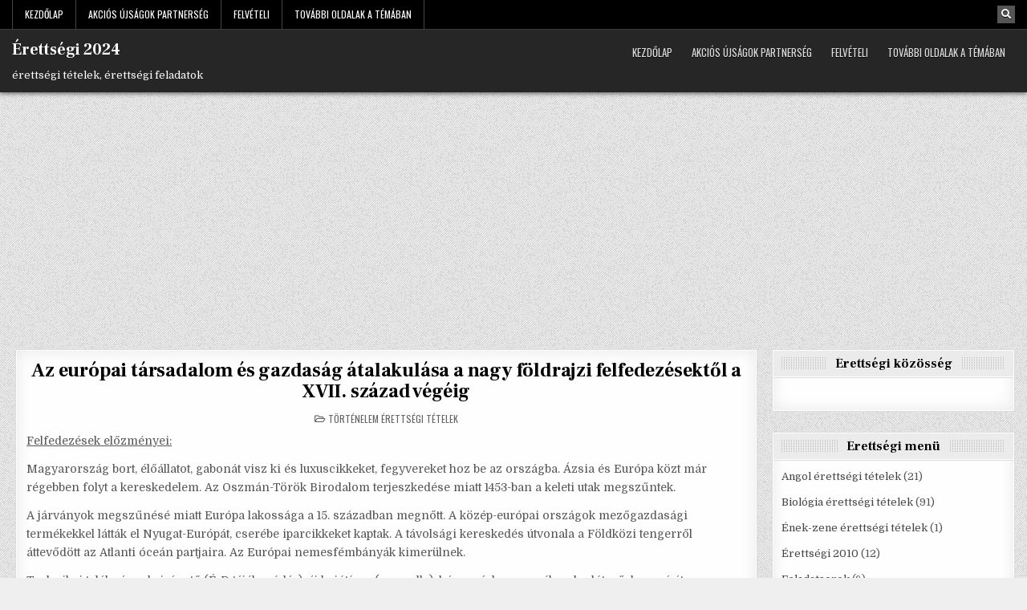

--- FILE ---
content_type: text/html; charset=UTF-8
request_url: https://erettsegi.org/az-europai-tarsadalom-es-gazdasag-atalakulasa-a-nagy-foldrajzi-felfedezesektol-a-xvii-szazad-vegeig.html
body_size: 14282
content:
<!DOCTYPE html>
<html lang="hu">
<head>
<meta charset="UTF-8">
<meta name="viewport" content="width=device-width, initial-scale=1.0">
<link rel="profile" href="http://gmpg.org/xfn/11">
<title>Az európai társadalom és gazdaság átalakulása a nagy földrajzi felfedezésektől a XVII. század végéig &#8211; Érettségi 2024</title>
<meta name='robots' content='max-image-preview:large' />
<link rel='dns-prefetch' href='//fonts.googleapis.com' />
<link rel='dns-prefetch' href='//s.w.org' />
<link rel="alternate" type="application/rss+xml" title="Érettségi 2024 &raquo; hírcsatorna" href="https://erettsegi.org/feed" />
<link rel="alternate" type="application/rss+xml" title="Érettségi 2024 &raquo; hozzászólás hírcsatorna" href="https://erettsegi.org/comments/feed" />
<link rel="alternate" type="application/rss+xml" title="Érettségi 2024 &raquo; Az európai társadalom és gazdaság átalakulása a nagy földrajzi felfedezésektől a XVII. század végéig hozzászólás hírcsatorna" href="https://erettsegi.org/az-europai-tarsadalom-es-gazdasag-atalakulasa-a-nagy-foldrajzi-felfedezesektol-a-xvii-szazad-vegeig.html/feed" />
		<script type="text/javascript">
			window._wpemojiSettings = {"baseUrl":"https:\/\/s.w.org\/images\/core\/emoji\/13.1.0\/72x72\/","ext":".png","svgUrl":"https:\/\/s.w.org\/images\/core\/emoji\/13.1.0\/svg\/","svgExt":".svg","source":{"concatemoji":"https:\/\/erettsegi.org\/wp-includes\/js\/wp-emoji-release.min.js?ver=5.8.8"}};
			!function(e,a,t){var n,r,o,i=a.createElement("canvas"),p=i.getContext&&i.getContext("2d");function s(e,t){var a=String.fromCharCode;p.clearRect(0,0,i.width,i.height),p.fillText(a.apply(this,e),0,0);e=i.toDataURL();return p.clearRect(0,0,i.width,i.height),p.fillText(a.apply(this,t),0,0),e===i.toDataURL()}function c(e){var t=a.createElement("script");t.src=e,t.defer=t.type="text/javascript",a.getElementsByTagName("head")[0].appendChild(t)}for(o=Array("flag","emoji"),t.supports={everything:!0,everythingExceptFlag:!0},r=0;r<o.length;r++)t.supports[o[r]]=function(e){if(!p||!p.fillText)return!1;switch(p.textBaseline="top",p.font="600 32px Arial",e){case"flag":return s([127987,65039,8205,9895,65039],[127987,65039,8203,9895,65039])?!1:!s([55356,56826,55356,56819],[55356,56826,8203,55356,56819])&&!s([55356,57332,56128,56423,56128,56418,56128,56421,56128,56430,56128,56423,56128,56447],[55356,57332,8203,56128,56423,8203,56128,56418,8203,56128,56421,8203,56128,56430,8203,56128,56423,8203,56128,56447]);case"emoji":return!s([10084,65039,8205,55357,56613],[10084,65039,8203,55357,56613])}return!1}(o[r]),t.supports.everything=t.supports.everything&&t.supports[o[r]],"flag"!==o[r]&&(t.supports.everythingExceptFlag=t.supports.everythingExceptFlag&&t.supports[o[r]]);t.supports.everythingExceptFlag=t.supports.everythingExceptFlag&&!t.supports.flag,t.DOMReady=!1,t.readyCallback=function(){t.DOMReady=!0},t.supports.everything||(n=function(){t.readyCallback()},a.addEventListener?(a.addEventListener("DOMContentLoaded",n,!1),e.addEventListener("load",n,!1)):(e.attachEvent("onload",n),a.attachEvent("onreadystatechange",function(){"complete"===a.readyState&&t.readyCallback()})),(n=t.source||{}).concatemoji?c(n.concatemoji):n.wpemoji&&n.twemoji&&(c(n.twemoji),c(n.wpemoji)))}(window,document,window._wpemojiSettings);
		</script>
		<style type="text/css">
img.wp-smiley,
img.emoji {
	display: inline !important;
	border: none !important;
	box-shadow: none !important;
	height: 1em !important;
	width: 1em !important;
	margin: 0 .07em !important;
	vertical-align: -0.1em !important;
	background: none !important;
	padding: 0 !important;
}
</style>
	<!-- <link rel='stylesheet' id='wp-block-library-css'  href='https://erettsegi.org/wp-includes/css/dist/block-library/style.min.css?ver=5.8.8' type='text/css' media='all' /> -->
<!-- <link rel='stylesheet' id='searchterms-admin-plugin-styles-css'  href='https://erettsegi.org/wp-content/plugins/seo-searchterms-admin/css/public.css?ver=0.1.0' type='text/css' media='all' /> -->
<!-- <link rel='stylesheet' id='gridhot-maincss-css'  href='https://erettsegi.org/wp-content/themes/gridhot/style.css' type='text/css' media='all' /> -->
<!-- <link rel='stylesheet' id='fontawesome-css'  href='https://erettsegi.org/wp-content/themes/gridhot/assets/css/all.min.css' type='text/css' media='all' /> -->
<link rel="stylesheet" type="text/css" href="//erettsegi.org/wp-content/cache/wpfc-minified/1nlhecn8/4098x.css" media="all"/>
<link rel='stylesheet' id='gridhot-webfont-css'  href='//fonts.googleapis.com/css?family=Oswald:400,700|Frank+Ruhl+Libre:400,700|Domine:400,700&#038;display=swap' type='text/css' media='all' />
<script src='//erettsegi.org/wp-content/cache/wpfc-minified/s8jiui5/4098x.js' type="text/javascript"></script>
<!-- <script type='text/javascript' src='https://erettsegi.org/wp-includes/js/jquery/jquery.min.js?ver=3.6.0' id='jquery-core-js'></script> -->
<!-- <script type='text/javascript' src='https://erettsegi.org/wp-includes/js/jquery/jquery-migrate.min.js?ver=3.3.2' id='jquery-migrate-js'></script> -->
<!-- <script type='text/javascript' src='https://erettsegi.org/wp-content/plugins/seo-searchterms-admin/js/public.js?ver=0.1.0' id='searchterms-admin-plugin-script-js'></script> -->
<!--[if lt IE 9]>
<script type='text/javascript' src='https://erettsegi.org/wp-content/themes/gridhot/assets/js/respond.min.js' id='respond-js'></script>
<![endif]-->
<link rel="https://api.w.org/" href="https://erettsegi.org/wp-json/" /><link rel="alternate" type="application/json" href="https://erettsegi.org/wp-json/wp/v2/posts/1203" /><link rel="EditURI" type="application/rsd+xml" title="RSD" href="https://erettsegi.org/xmlrpc.php?rsd" />
<link rel="wlwmanifest" type="application/wlwmanifest+xml" href="https://erettsegi.org/wp-includes/wlwmanifest.xml" /> 
<meta name="generator" content="WordPress 5.8.8" />
<link rel="canonical" href="https://erettsegi.org/az-europai-tarsadalom-es-gazdasag-atalakulasa-a-nagy-foldrajzi-felfedezesektol-a-xvii-szazad-vegeig.html" />
<link rel='shortlink' href='https://erettsegi.org/?p=1203' />
<link rel="alternate" type="application/json+oembed" href="https://erettsegi.org/wp-json/oembed/1.0/embed?url=https%3A%2F%2Ferettsegi.org%2Faz-europai-tarsadalom-es-gazdasag-atalakulasa-a-nagy-foldrajzi-felfedezesektol-a-xvii-szazad-vegeig.html" />
<link rel="alternate" type="text/xml+oembed" href="https://erettsegi.org/wp-json/oembed/1.0/embed?url=https%3A%2F%2Ferettsegi.org%2Faz-europai-tarsadalom-es-gazdasag-atalakulasa-a-nagy-foldrajzi-felfedezesektol-a-xvii-szazad-vegeig.html&#038;format=xml" />
<link rel="pingback" href="https://erettsegi.org/xmlrpc.php">    <style type="text/css">
            .gridhot-site-title, .gridhot-site-title a, .gridhot-site-description {color: #ffffff;}
        </style>
    <style type="text/css" id="custom-background-css">
body.custom-background { background-image: url("https://erettsegi.org/wp-content/themes/gridhot/assets/images/background.png"); background-position: left top; background-size: auto; background-repeat: repeat; background-attachment: fixed; }
</style>
		
<!-- Global site tag (gtag.js) - Google Analytics -->
<script async src="https://www.googletagmanager.com/gtag/js?id=UA-16812690-1"></script>
<script>
  window.dataLayer = window.dataLayer || [];
  function gtag(){dataLayer.push(arguments);}
  gtag('js', new Date());

  gtag('config', 'UA-16812690-1');
</script>

<script data-ad-client="ca-pub-7527874821915292" async src="https://pagead2.googlesyndication.com/pagead/js/adsbygoogle.js"></script>	

	
</head>

<body class="post-template-default single single-post postid-1203 single-format-standard custom-background gridhot-group-blog gridhot-animated gridhot-fadein gridhot-theme-is-active gridhot-layout-type-full gridhot-masonry-inactive gridhot-flexbox-grid gridhot-layout-c-s1 gridhot-header-menu-active gridhot-logo-above-title gridhot-primary-menu-active gridhot-primary-mobile-menu-active gridhot-secondary-menu-active gridhot-secondary-mobile-menu-active gridhot-secondary-menu-before-header gridhot-social-buttons-active gridhot-square-datebox" id="gridhot-site-body" itemscope="itemscope" itemtype="http://schema.org/WebPage">

<div id="fb-root"></div>
<script async defer crossorigin="anonymous" src="https://connect.facebook.net/hu_HU/sdk.js#xfbml=1&version=v15.0&appId=1192540798002140&autoLogAppEvents=1" nonce="lU5VPdbS"></script>    
    
<a class="skip-link screen-reader-text" href="#gridhot-posts-wrapper">Skip to content</a>

<div class="gridhot-container gridhot-secondary-menu-container gridhot-clearfix">
<div class="gridhot-secondary-menu-container-inside gridhot-clearfix">
<nav class="gridhot-nav-secondary" id="gridhot-secondary-navigation" itemscope="itemscope" itemtype="http://schema.org/SiteNavigationElement" role="navigation" aria-label="Secondary Menu">
<div class="gridhot-outer-wrapper">

<button class="gridhot-secondary-responsive-menu-icon" aria-controls="gridhot-menu-secondary-navigation" aria-expanded="false">Menu</button>
<ul id="gridhot-menu-secondary-navigation" class="gridhot-secondary-nav-menu gridhot-menu-secondary"><li ><a href="https://erettsegi.org/">Kezdőlap</a></li><li class="page_item page-item-1701"><a href="https://erettsegi.org/akcios-ujsagok-partnerseg">Akciós újságok partnerség</a></li><li class="page_item page-item-1546"><a href="https://erettsegi.org/felveteli">Felvételi</a></li><li class="page_item page-item-874"><a href="https://erettsegi.org/tovabbi-oldalak-a-temaban">További oldalak a témában</a></li></ul>

<div class='gridhot-header-social-icons'>
                                                                                                                                                                                                                                                                            <a href="#" class="gridhot-header-social-icon-search" aria-label="Search Button"><i class="fas fa-search" aria-hidden="true" title="Search"></i></a></div>


<div id="gridhot-search-overlay-wrap" class="gridhot-search-overlay">
  <div class="gridhot-search-overlay-content">
    
<form role="search" method="get" class="gridhot-search-form" action="https://erettsegi.org/">
<label>
    <span class="gridhot-sr-only">Search for:</span>
    <input type="search" class="gridhot-search-field" placeholder="Search &hellip;" value="" name="s" />
</label>
<input type="submit" class="gridhot-search-submit" value="&#xf002;" />
</form>  </div>
  <button class="gridhot-search-closebtn" aria-label="Close Search" title="Close Search">&#xD7;</button>
</div>

</div>
</nav>
</div>
</div>



<div class="gridhot-site-header gridhot-container" id="gridhot-header" itemscope="itemscope" itemtype="http://schema.org/WPHeader" role="banner">
<div class="gridhot-head-content gridhot-clearfix" id="gridhot-head-content">

<div class="gridhot-header-inside gridhot-clearfix">
<div class="gridhot-header-inside-content gridhot-clearfix">
<div class="gridhot-outer-wrapper">
<div class="gridhot-header-inside-container">

<div class="gridhot-logo">
    <div class="site-branding">
                  <p class="gridhot-site-title"><a href="https://erettsegi.org/" rel="home">Érettségi 2024</a></p>
            <p class="gridhot-site-description">érettségi tételek, érettségi feladatok</p>        </div>
</div>

<div class="gridhot-header-menu">
<div class="gridhot-container gridhot-primary-menu-container gridhot-clearfix">
<div class="gridhot-primary-menu-container-inside gridhot-clearfix">
<nav class="gridhot-nav-primary" id="gridhot-primary-navigation" itemscope="itemscope" itemtype="http://schema.org/SiteNavigationElement" role="navigation" aria-label="Primary Menu">
<button class="gridhot-primary-responsive-menu-icon" aria-controls="gridhot-menu-primary-navigation" aria-expanded="false">Menu</button>
<ul id="gridhot-menu-primary-navigation" class="gridhot-primary-nav-menu gridhot-menu-primary"><li ><a href="https://erettsegi.org/">Kezdőlap</a></li><li class="page_item page-item-1701"><a href="https://erettsegi.org/akcios-ujsagok-partnerseg">Akciós újságok partnerség</a></li><li class="page_item page-item-1546"><a href="https://erettsegi.org/felveteli">Felvételi</a></li><li class="page_item page-item-874"><a href="https://erettsegi.org/tovabbi-oldalak-a-temaban">További oldalak a témában</a></li></ul></nav>
</div>
</div>
</div>

</div>
</div>
</div>
</div>

</div><!--/#gridhot-head-content -->
</div><!--/#gridhot-header -->



<div id="gridhot-header-end"></div>




<div class="gridhot-outer-wrapper" id="gridhot-wrapper-outside">

<div class="gridhot-container gridhot-clearfix" id="gridhot-wrapper">
<div class="gridhot-content-wrapper gridhot-clearfix" id="gridhot-content-wrapper">
<div class="gridhot-main-wrapper gridhot-clearfix" id="gridhot-main-wrapper" itemscope="itemscope" itemtype="http://schema.org/Blog" role="main">
<div class="theiaStickySidebar">
<div class="gridhot-main-wrapper-inside gridhot-clearfix">




<div class="gridhot-left-right-wrapper gridhot-clearfix">



</div>


<div class="gridhot-posts-wrapper" id="gridhot-posts-wrapper">



<article id="post-1203" class="gridhot-post-singular gridhot-box post-1203 post type-post status-publish format-standard hentry category-tortenelem wpcat-4-id">
<div class="gridhot-box-inside">

    
        <header class="entry-header">
    <div class="entry-header-inside gridhot-clearfix">
                    <h1 class="post-title entry-title"><a href="https://erettsegi.org/az-europai-tarsadalom-es-gazdasag-atalakulasa-a-nagy-foldrajzi-felfedezesektol-a-xvii-szazad-vegeig.html" rel="bookmark">Az európai társadalom és gazdaság átalakulása a nagy földrajzi felfedezésektől a XVII. század végéig</a></h1>        
                    <div class="gridhot-entry-meta-single">
                <span class="gridhot-entry-meta-single-cats"><i class="far fa-folder-open" aria-hidden="true"></i>&nbsp;<span class="gridhot-sr-only">Posted in </span><a href="https://erettsegi.org/erettsegi-tetelek/tortenelem" rel="category tag">Történelem érettségi tételek</a></span>        </div>
        </div>
    </header><!-- .entry-header -->
    
    
    <div class="entry-content gridhot-clearfix">
            <p><span style="text-decoration: underline">Felfedezések előzményei:</span></p>
<p>Magyarország bort, élőállatot, gabonát visz ki és luxuscikkeket, fegyvereket hoz be az országba. Ázsia és Európa közt már régebben folyt a kereskedelem. Az Oszmán-Török Birodalom terjeszkedése miatt 1453-ban a keleti utak megszűntek.</p>
<p>A járványok megszűnésé miatt Európa lakossága a 15. században megnőtt. A közép-európai országok mezőgazdasági termékekkel látták el Nyugat-Európát, cserébe iparcikkeket kaptak. A távolsági kereskedés útvonala a Földközi tengerről áttevődött az Atlanti óceán partjaira. Az Európai nemesfémbányák kimerülnek.</p>
<p>Technikai találmányok: iránytő (É-D tájékozódás), új hajótípus (caravella): három árbocos, mély rakodóterű, hosszú útra alkalmas, szextáns (körző szerű), az egyházi elképzelés ellenében Toscanelli, firenzei földrajzi tudós elkészítette a Föld térképét (ókorban Ptolemaiosz, görög csillagász is), melyben Indiát az Atlanti óceán nyugati partján helyzet el.</p>
<p><span style="text-decoration: underline">Felfedezők:</span></p>
<p>1. Diaz Bertalan, portugál: eléri Dél-Afrika partjait (Jó reménység fok)</p>
<p>2. Vasco de Gama, portugál: megkerülte Afrikát, 1498-ban partot ér Indiában. Fűszerekkel, selymekkel tér vissza, leigázták a lakosságot.</p>
<p>3. Spanyolország: 1479-ben jött létre az aragóniai Ferdinánd és a kaszpíriai Izabella házassága révén Kolombusz Kristóf. 1492-ben indult útnak 3 hajóval: Santa-Maria-vezér, Nina, Pinto. Első útja során felfedezte a közép-amerikai szigetvilágot, majd késöbbi három útján Dél-Amerika keleti partvidékét. A harmadik útján arany, ezüst, drágakövet, növényt, ásványi anyagot hozott haza. Szegényen, elfeledve halt meg, jóval később az utókor egy országot, egy folyót és egy várost nevezett el róla. Azt hitte, hogy Indiába jutott -&gt; az őslakosokat indiánoknak nevezte -&gt; olcsó munkaerő, gigantikus haszon.</p>
<p>4. Az Újvilágot Amerigo Veszpucci, firenzei felfedezőről nevezték el Amerikát.</p>
<p>5. Magellán útja bizonyította be, hogy a Föld gömbölyű. Átszeli az Atlanti óceánt. A Fülöp-szigeten egy bennszülött elleni harcban elesett.</p>
<p><span style="text-decoration: underline">Felfedezések következményei:</span></p>
<p>A felfedezett területeket kifosztották és a lakosság rabszolgává vált. A nemesfém hatalmas mennyiségben áramlott Európába: 16 ezer tonna ezüst, 2 sszáz tonna arany. Kultúrnövények: burgonya, kukorica, paprika, paradicsom, kávé, kakaó, gyapot, kaucsuk. A felfedezőket követték a hódítók, gyarmatosítók: gyilkoltak, raboltak, fosztogattak. Mexikót (asztékok lakta vidék)-Cortes, Perut (inkák lakta vidék)-Pizzaro gyarmatosította, a bennszülött lakosságot kiirtották (70-80 millió), a hiányok pótlására Afrikából néger rabszolgákat hurcoltak be.</p>
<p><em>A felfedezések hatásai:</em> nagy mennyiségű nemesfém, kultúrnövények sokasága érkezett Európába. A kereskedelmi útvonalak hangsúlya áttevődött az Atlanti óceán menti országokra.</p>
<p><span style="text-decoration: underline">A tőkés átalakulás feltételeinek kialakulása:</span></p>
<p><em>A gyarmatosítás következménye:</em> az áruforradalom, a mezőgazdasági cikkek árai emelkedtek, az iparcikkek árai kevésbé. A közép-európai országok mezőgazdasági termékekkel látták el a nyugat-európai országok lakóit, cserébe iparcikkeket vettek tőlük. Kialakul egy országok közötti társadalmi munkamegosztás, ami hosszú ideig meghatározó szerepet fog játszani. Az iparcikkek iránti szükséglet megnő, a céhes keretek kevésnek bizonyulnak. Ezért a vállalkozók igyekeznek ezeket a kereteket megkerülni. Főleg Észak-Itáliában, a vidék mezőgazdasági munkából megélni nem tudó réteget a vállalkozók nyersanyaggal és gépekkel látták el, akik előállították a készterméket, tőlük a vállalkozók olcsón visszavásárolták: ezt a műveletet nevezzük felvásárlási és kiadási rendszernek. Ezzel párhuzamosan létrejönnek a manufaktúrák (manu + facer –kézzel végezni): ez a céhtől eltérően specializálja a munkafolyamatokat, mindenki egy munkafolyamatot végez, ezért ezek a tömegigényeket elégítették ki, a minőség nem volt olyan fontos. Bérmunkások voltak, pénzt kaptak. Kivételt a luxusipar jelentett, ahol fontos volt a minőség.</p>
<p><span style="text-decoration: underline">Bekerítések:</span></p>
<p>Angliában megnőtt a gyapjú iránti kereslet, ezért a birtokosok kezdetben a parlagon maradt földeket, majd a parasztok földjeit vették el és alakították át a szántókat legelőkké, amiken juhokat tartottak. Ezeket a területeket élő sövénnyel bekerítették, ezt hívjuk bekerítésnek. A nincstelenné válók kezdetben vándoroltak, de 1598-ban I Erzsébet királynő véres törvényeket alkotott, melyben a szökni próbáló parasztokat első esetben testi fenyítéssel, második esetben gályarabsággal, harmadik esetben pedig kivégzéssel büntette. Az uralkodó célja a földjüktől megfosztott parasztoknak a manufaktúrába kényszerítése volt (több tízezer ember halála). Ezzel létrejött a termelő eszközeitől megfosztott bérmunkások osztálya, illetve létrejött a termelőeszközzel rendelkező tőkés vállalkozók osztálya.</p>
<p><strong>Létrejött egy új társadalmi forma: kapitalizmus.</strong></p>
<div class='yarpp yarpp-related yarpp-related-website yarpp-template-list'>
<!-- YARPP List -->
<hr /><p>Hasonló érettségi tételek:</p><ul>
<li><a href="https://erettsegi.org/a-nagy-foldrajzi-felfedezesek-okai-menete-es-kovetkezmenyei.html" rel="bookmark" title="A nagy földrajzi felfedezések okai, menete és következményei!">A nagy földrajzi felfedezések okai, menete és következményei!</a> <small>A XV. század végére az európai világ túljutott a XIV-XV....</small></li>
<li><a href="https://erettsegi.org/a-nagy-foldrajzi-felfedezesek-fo-iranyai-es-eredmenyei.html" rel="bookmark" title="A nagy földrajzi felfedezések fő irányai és eredményei">A nagy földrajzi felfedezések fő irányai és eredményei</a> <small>A földrajzi felfedezéseket szükségessé tette a Nyugat-Európában meginduló gazdasági fejlődés....</small></li>
<li><a href="https://erettsegi.org/gazdasag-es-tarsadalom-a-16-szazadban.html" rel="bookmark" title="Gazdaság és társadalom a 16. században">Gazdaság és társadalom a 16. században</a> <small>A 15. század végén, a felfedezések nyomán átrajzolódott Európa gazdasági...</small></li>
<li><a href="https://erettsegi.org/gazdasag-es-tarsadalom-a-18-szazadban.html" rel="bookmark" title="Gazdaság és társadalom a 18. században">Gazdaság és társadalom a 18. században</a> <small>Magyarország lakosságát a kutatók a 18. század elején kb. 3,5...</small></li>
<li><a href="https://erettsegi.org/a-kozepkori-magyar-allam-egyhaz-tarsadalom-gazdasag-fejlodese-az-arpad-korban.html" rel="bookmark" title="A középkori magyar állam, egyház, társadalom, gazdaság fejlődése az Árpád-korban">A középkori magyar állam, egyház, társadalom, gazdaság fejlődése az Árpád-korban</a> <small>Az utódlásra igényt tartott a régi rend híve, az idősebb...</small></li>
<li><a href="https://erettsegi.org/a-nemzetkozi-viszonyok-atalakulasa-a-ii-vilaghaboru-vegetol-1990-ig-es-magyarorszag-a-masodik-vilaghaboru-utan.html" rel="bookmark" title="A nemzetközi viszonyok átalakulása a II. világháború végétől 1990-ig, és Magyarország a második világháború után">A nemzetközi viszonyok átalakulása a II. világháború végétől 1990-ig, és Magyarország a második világháború után</a> <small>1944 őszétől a szovjetunió megszállta a magyar területeket. 1944. október...</small></li>
<li><a href="https://erettsegi.org/a-reformkori-magyar-gazdasag.html" rel="bookmark" title="A reformkori magyar gazdaság">A reformkori magyar gazdaság</a> <small>Nem változik sokat, marad a céhes ipar. Gyenge a polgárság,...</small></li>
<li><a href="https://erettsegi.org/a-kozepkor-europaja-a-nyugat-europai-feudalizmus-kialakulasa-egy-frank-peldan-keresztul.html" rel="bookmark" title="A középkor Európája &#8211; A nyugat-európai feudalizmus kialakulása egy frank példán keresztül!">A középkor Európája &#8211; A nyugat-európai feudalizmus kialakulása egy frank példán keresztül!</a> <small>Mindazon barbár királyságok közül, amelyek a Nyugat-római birodalom területén létrejöttek,...</small></li>
<li><a href="https://erettsegi.org/fuggetlensegi-harcok-a-xvii-szazadi-magyarorszagon-es-erdelyben-reformacio-es-ellenreformacio.html" rel="bookmark" title="Függetlenségi harcok a XVII. századi Magyarországon és Erdélyben. Reformáció és ellenreformáció">Függetlenségi harcok a XVII. századi Magyarországon és Erdélyben. Reformáció és ellenreformáció</a> <small>Magyarország sorsa lényegében akkor dőlt el, amikor a Habsburgok Bécs...</small></li>
<li><a href="https://erettsegi.org/1-a-habsburg-ellenes-rendi-kuzdelmek-es-ennek-okai-a-xvii-szazadban.html" rel="bookmark" title="A  Habsburg-ellenes rendi küzdelmek és ennek okai a XVII. században.">A  Habsburg-ellenes rendi küzdelmek és ennek okai a XVII. században.</a> <small>A Bocskai-felkelés &#8211;          az első magyar felkelés a Habsburgok ellen...</small></li>
</ul>
</div>
    </div><!-- .entry-content -->

    
    
            
</div>
</article>


	<nav class="navigation post-navigation" role="navigation" aria-label="Bejegyzések">
		<h2 class="screen-reader-text">Bejegyzés navigáció</h2>
		<div class="nav-links"><div class="nav-previous"><a href="https://erettsegi.org/a-kozepkori-magyar-allam-egyhaz-tarsadalom-gazdasag-fejlodese-az-arpad-korban.html" rel="prev">A középkori magyar állam, egyház, társadalom, gazdaság fejlődése az Árpád-korban &rarr;</a></div><div class="nav-next"><a href="https://erettsegi.org/polgari-forradalmak.html" rel="next">&larr; Polgári forradalmak &#8211; Anglia</a></div></div>
	</nav>

<div class="clear"></div>
<div class="fb-comments" data-href="https://erettsegi.org/az-europai-tarsadalom-es-gazdasag-atalakulasa-a-nagy-foldrajzi-felfedezesektol-a-xvii-szazad-vegeig.html" data-width="100%" data-numposts="5"></div>
</div><!--/#gridhot-posts-wrapper -->




</div>
</div>
</div><!-- /#gridhot-main-wrapper -->



<div class="gridhot-sidebar-one-wrapper gridhot-sidebar-widget-areas gridhot-clearfix" id="gridhot-sidebar-one-wrapper" itemscope="itemscope" itemtype="http://schema.org/WPSideBar" role="complementary">
<div class="theiaStickySidebar">
<div class="gridhot-sidebar-one-wrapper-inside gridhot-clearfix">

<div id="custom_html-2" class="widget_text gridhot-side-widget widget gridhot-widget-box widget_custom_html"><div class="widget_text gridhot-widget-box-inside"><div class="gridhot-widget-header"><div class="gridhot-widget-header-inside"><h2 class="gridhot-widget-title"><span class="gridhot-widget-title-inside">Érettségi közösség</span></h2></div></div><div class="textwidget custom-html-widget"><center><div class="fb-group" data-href="https://www.facebook.com/groups/955028309524172" data-width="280" data-show-metadata="true"><blockquote cite="https://www.facebook.com/groups/955028309524172" class="fb-xfbml-parse-ignore">2023-ban felvételizők</blockquote></div></center></div></div></div><div id="categories-6" class="gridhot-side-widget widget gridhot-widget-box widget_categories"><div class="gridhot-widget-box-inside"><div class="gridhot-widget-header"><div class="gridhot-widget-header-inside"><h2 class="gridhot-widget-title"><span class="gridhot-widget-title-inside">Érettségi menü</span></h2></div></div>
			<ul>
					<li class="cat-item cat-item-13"><a href="https://erettsegi.org/erettsegi-tetelek/angol" title="Az angol érettségi tételek az angol nyelv és irodalom vizsgájára felkészülő diákoknak nyújtanak segítséget. A témakörök és irodalmi művek variációja lehetővé teszi, hogy a vizsgázók széleskörű ismereteket sajátítsanak el az angol nyelv és irodalom területén. Az angol érettségi tételek kiválasztása gondosan megtörténik, és fontos információforrásul szolgálhatnak a sikeres vizsgára való felkészülésben.">Angol érettségi tételek</a> (21)
</li>
	<li class="cat-item cat-item-10"><a href="https://erettsegi.org/erettsegi-tetelek/biologia" title="A biológia érettségi tételek a biológia tantárgy vizsgájára készülő diákok számára adnak strukturált tudást és információkat. A széles skálán mozgó témák az élővilágot, az ökológiát, az anatómiát, a sejtbiológiát és a biológiai folyamatokat fedik le. A biológia érettségi tételek összegyűjtése segíti a diákokat abban, hogy megalapozottan és magabiztosan állhassanak neki a vizsgának.">Biológia érettségi tételek</a> (91)
</li>
	<li class="cat-item cat-item-102"><a href="https://erettsegi.org/erettsegi-tetelek/enek-zene-erettsegi-tetelek" title="Az ének-zene érettségi tételek a zenei képességek és ismeretek kibővítését szolgálják. Az ének-zene tantárgy esetében a diákoknak egy választott művet kell előadniuk, és a zenetörténeti ismeretekre is kitérnek a vizsgán. Bár a tételek száma kevés, azok mélyreható vizsgálatával a diákok magabiztosan mutathatják meg tehetségüket és tudásukat.">Ének-zene érettségi tételek</a> (1)
</li>
	<li class="cat-item cat-item-20"><a href="https://erettsegi.org/erettsegi-tetelek/erettsegi-2010">Érettségi 2010</a> (12)
</li>
	<li class="cat-item cat-item-21"><a href="https://erettsegi.org/erettsegi-tetelek/feladatsorok">Feladatsorok</a> (6)
</li>
	<li class="cat-item cat-item-6"><a href="https://erettsegi.org/erettsegi-tetelek/filozofia" title="A filozófia érettségi tételek a filozófia tantárgy vizsgájára készülő diákokat szólítják meg. A tételek segítenek megérteni a filozófiai gondolkodást és az emberi létezés mélyebb kérdéseit. Az itt található témakörök hozzájárulnak ahhoz, hogy a diákok megfelelő alapot és felkészültséget szerezzenek a filozófiai vizsgára.">Filozófia érettségi tételek</a> (2)
</li>
	<li class="cat-item cat-item-5"><a href="https://erettsegi.org/erettsegi-tetelek/fizika" title="A fizika érettségi tételek azoknak a diákoknak nyújtanak segítséget, akik a fizika vizsgájára készülnek. A fizika érettségi tételek célja, hogy átfogó ismereteket nyújtsanak a fizika területéről, és a diákokat felkészítsék a vizsga kihívásaira. A fizika érettségi tételek minőségi tanulási források a sikeres vizsgához.">Fizika érettségi tételek</a> (3)
</li>
	<li class="cat-item cat-item-11"><a href="https://erettsegi.org/erettsegi-tetelek/foldrajz" title="A földrajz érettségi tételek az érdeklődő diákoknak segítenek az adott tantárgy alaposabb megismerésében. A változatos földrajzi témák és koncepciók lehetővé teszik a diákok számára, hogy átfogó és változatos ismereteket szerezzenek a földrajzról, az emberi tevékenységek hatásáról és a Föld természeti jelenségeiről.">Földrajz érettségi tételek</a> (47)
</li>
	<li class="cat-item cat-item-14"><a href="https://erettsegi.org/erettsegi-tetelek/informatika" title="Az informatika érettségi tételek az informatika tantárgy vizsgájára készülő diákoknak kínálnak részletes ismereteket és gyakorlati tudást. A különböző témakörök lefedik az informatikai alapoktól az algoritmusokig és a programozásig terjedő ismereteket. Az informatika érettségi tételek segítenek felkészülni a modern technológia korának kihívásaira.">Informatika érettségi tételek</a> (15)
</li>
	<li class="cat-item cat-item-8"><a href="https://erettsegi.org/erettsegi-tetelek/irodalom" title="A szellemi kihívások kedvelőinek készült ez a rész. Az irodalom kategória a legnagyobb írók és költők műveit vonultatja fel, meghatározó alkotásaikkal együtt, érettségi szintre optimalizálva. A híres irodalmi művek elemzése, értelmezése, a szereplők és témák bemutatása - minden, amire szükséged lehet az érettségi vizsga sikeres megírásához. Emellett a magyar irodalmi korszakok, az irodalomtörténet főbb eseményei és jelentős alakjai is terítékre kerülnek. A kategória nem csak az érettségi felkészülést segíti, de a magyar irodalom iránti szeretetet és érdeklődést is növeli.">Irodalom érettségi tételek</a> (142)
</li>
	<li class="cat-item cat-item-9"><a href="https://erettsegi.org/erettsegi-tetelek/matematika" title="Az érettségi matematikai vizsgához szükséges minden tudásanyagot megtalálsz ebben a kategóriában. Az alapoktól kezdve az összetettebb témákig, mint például az algebra, a geometria, a valószínűség-számítás és a statisztika, minden itt van, amire szükséged van a sikeres vizsgához. Kiemelt figyelmet fordítunk a lényegi fogalmak érthető magyarázatára és a gyakorlati alkalmazásukra. Számos példa és gyakorló feladat segít abban, hogy jobban megértsd a tananyagot, és felkészülj a különböző típusú érettségi kérdésekre. A könnyen érthető leírások és a lépésről lépésre bemutatott megoldások segítenek a tanulóknak megérteni a matematikai elveket és összefüggéseket. Az online platform lehetővé teszi a tanulóknak, hogy saját tempójukban dolgozzanak, és a saját tanulási stílusuknak megfelelően alakítsák ki a felkészülést.">Matematika érettségi tételek</a> (21)
</li>
	<li class="cat-item cat-item-35"><a href="https://erettsegi.org/erettsegi-tetelek/munkavedelem" title="A munkavédelem érettségi tételek azokat a diákokat célozzák meg, akik a munkavédelmi ismereteket szeretnék elsajátítani. A tételek segítenek megérteni a munkahelyi biztonságot, a munkavédelmi előírásokat és a munkavállalók védelmének fontosságát. A munkavédelem érettségi tételek lehetővé teszik a diákok számára, hogy felkészülten lépjenek be a munkaerőpiacra.">Munkavédelem érettségi tételek</a> (29)
</li>
	<li class="cat-item cat-item-28"><a href="https://erettsegi.org/erettsegi-tetelek/muveszettortenet" title="A művészettörténet érettségi tételek azokat a diákokat támogatják, akik a művészeti kultúrával és a művészeti stílusokkal szeretnének megismerkedni. A tételek áttekintik a művészettörténet jelentős korszakait, stílusirányzatait és legjelentősebb alkotásait. A művészettörténet érettségi tételek segítségével a diákok mélyebb kultúrális tudásra tehetnek szert, és jobban megérthetik a művészeti világ sokszínűségét.">Művészettörténet érettségi tételek</a> (16)
</li>
	<li class="cat-item cat-item-17"><a href="https://erettsegi.org/erettsegi-tetelek/nemet" title="A német érettségi tételek a német nyelvtan és irodalom vizsgájára készülő diákok számára nyújtanak segítséget. A tételek célja, hogy a diákok magabiztosan kommunikáljanak és megértsék a német nyelvet, valamint megismerjék a német irodalom különböző műveit és szerzőit. Bár a tételek száma kevés, a mélységük és a sokoldalúságuk segít a diákoknak felkészülni az érettségi vizsgára.">Német érettségi tételek</a> (2)
</li>
	<li class="cat-item cat-item-7"><a href="https://erettsegi.org/erettsegi-tetelek/nyelvtan" title="A nyelvtan érettségi tételek a nyelvtani ismeretek elmélyítését és gyakorlását támogatják. A diákok áttekinthetik a nyelvtani szerkezeteket, a helyesírást és a fogalmazási képességeket. A nyelvtan érettségi tételekkel a diákok kibővíthetik nyelvi készségeiket és magabiztosan megállhatnak a nyelvi vizsgán.">Nyelvtan érettségi tételek</a> (26)
</li>
	<li class="cat-item cat-item-36"><a href="https://erettsegi.org/erettsegi-tetelek/penzugy" title="A pénzügy érettségi tételek azokat a diákokat célozzák meg, akik a gazdasági és pénzügyi ismereteket szeretnék elmélyíteni. A tételek segítenek megérteni a pénzügyi fogalmakat, a gazdasági folyamatokat és a pénzügyi döntések fontosságát. A pénzügy érettségi tételek a gazdasági területen is jártas diákoknak segítenek sikeresen átvészelni a vizsgát.">Pénzügy érettségi tételek</a> (47)
</li>
	<li class="cat-item cat-item-37"><a href="https://erettsegi.org/erettsegi-tetelek/pszichologia" title="A pszichológia érettségi tételek a pszichológia tantárgy vizsgájára készülő diákoknak nyújtanak segítséget. A téma mélysége lehetővé teszi a pszichológiai folyamatok és elméletek átfogó megértését. A pszichológia érettségi tételek segítenek a diákoknak a mentális és viselkedési folyamatok megértésében, valamint a pszichológiai jelenségekkel kapcsolatos tudás elmélyítésében.">Pszichológia érettségi tételek</a> (1)
</li>
	<li class="cat-item cat-item-42"><a href="https://erettsegi.org/erettsegi-tetelek/roman-irodalom" title="A román irodalom érettségi tételek a román nyelvtan és irodalom vizsgájára való felkészülést segítik. Az itt található témakörök és irodalmi művek lehetővé teszik a diákoknak, hogy a román kultúrával és irodalommal kapcsolatos alapos ismeretekre tegyenek szert. A román irodalom érettségi tételek segítenek a diákoknak mélyebben megérteni a román nyelvet és irodalmat.">Román irodalom érettségi tételek</a> (82)
</li>
	<li class="cat-item cat-item-4"><a href="https://erettsegi.org/erettsegi-tetelek/tortenelem" title="A történelem érettségi tételek azokat a diákokat célozzák meg, akik a történelem vizsgájára készülnek. Az itt található témakörök átfogják a világ- és magyar történelmet, valamint a fontos eseményeket és személyiségeket. A történelem érettségi tételek lehetővé teszik a diákoknak, hogy átfogó ismereteket szerezzenek a történelem fontos eseményeiről, és értelmezni tudják a múlt történéseit a jelen kontextusában.">Történelem érettségi tételek</a> (208)
</li>
			</ul>

			</div></div>
		<div id="recent-posts-5" class="gridhot-side-widget widget gridhot-widget-box widget_recent_entries"><div class="gridhot-widget-box-inside">
		<div class="gridhot-widget-header"><div class="gridhot-widget-header-inside"><h2 class="gridhot-widget-title"><span class="gridhot-widget-title-inside">Friss tételek</span></h2></div></div>
		<ul>
											<li>
					<a href="https://erettsegi.org/g-bacovia-universul-liricii.html">G.Bacovia &#8211; Universul liricii</a>
									</li>
											<li>
					<a href="https://erettsegi.org/george-bavovia-plumb.html">George Bavovia:  Plumb</a>
									</li>
											<li>
					<a href="https://erettsegi.org/adolevonasi-jog-az-afa-rendszereben-szamlaadasi-kotelezettseg-adobevallas-fogyasztasi-ado.html">Adólevonási jog az áfa rendszerében. Számlaadási kötelezettség. Adóbevallás. Fogyasztási adó.</a>
									</li>
											<li>
					<a href="https://erettsegi.org/penzugyi-dontesek-tartalma-es-tipusai-befektetes-beruhazasok-csoportositasa-beruhazasi-dontesek-elokeszitesevel-kapcsolatos-teendok-beruhazasgazdasagossagi-szamitasok.html">Pénzügyi döntések tartalma és típusai. Befektetés, beruházások csoportosítása. Beruházási döntések előkészítésével kapcsolatos teendők. Beruházásgazdaságossági számítások.</a>
									</li>
											<li>
					<a href="https://erettsegi.org/altalanos-forgalmi-ado-jellemzoi-adofizetesi-kotelezettseg-keletkezese-ado-alapja-merteke.html">Általános forgalmi adó jellemzői. Adófizetési kötelezettség keletkezése, adó alapja, mértéke.</a>
									</li>
											<li>
					<a href="https://erettsegi.org/az-egyeni-vallalkozo-adofizetesi-kotelezettsegenek-formai-es-azok-kiszamitasi-modjai-adonyilvantartasok-a-szemelyi-jovedelemado-rendszereben.html">Az egyéni vállalkozó adófizetési kötelezettségének formái és azok kiszámítási módjai. Adónyilvántartások a személyi jövedelemadó rendszerében.</a>
									</li>
											<li>
					<a href="https://erettsegi.org/tarsasagi-ado-alanyai-ado-alapja-es-merteke-osztalekado.html">Társasági adó alanyai. Adó alapja és mértéke. Osztalékadó.</a>
									</li>
											<li>
					<a href="https://erettsegi.org/jellemtorzulas-magany-abrazolasa-a-19-szazadi-orosz-irodalomban.html">Jellemtorzulás, magány ábrázolása a 19. századi orosz irodalomban</a>
									</li>
											<li>
					<a href="https://erettsegi.org/adozasi-alapfogalmak-adohatosagok-es-feladataik-helyi-adok-es-azok-fajtai.html">Adózási alapfogalmak. Adóhatóságok és feladataik. Helyi adók és azok fajtái.</a>
									</li>
											<li>
					<a href="https://erettsegi.org/szemelyi-jovedelemado-altalanos-jellemzoi-adokedvezmeny-adomentesseg-adobevallas-lenyege.html">Személyi jövedelemadó általános jellemzői. Adókedvezmény, adómentesség. Adóbevallás lényege.</a>
									</li>
					</ul>

		</div></div><div id="tag_cloud-5" class="gridhot-side-widget widget gridhot-widget-box widget_tag_cloud"><div class="gridhot-widget-box-inside"><div class="gridhot-widget-header"><div class="gridhot-widget-header-inside"><h2 class="gridhot-widget-title"><span class="gridhot-widget-title-inside">Címkék</span></h2></div></div><div class="tagcloud"><a href="https://erettsegi.org/cimkek/1848" class="tag-cloud-link tag-link-74 tag-link-position-1" style="font-size: 14.3pt;" aria-label="1848 (5 elem)">1848</a>
<a href="https://erettsegi.org/cimkek/1956" class="tag-cloud-link tag-link-89 tag-link-position-2" style="font-size: 14.3pt;" aria-label="1956 (5 elem)">1956</a>
<a href="https://erettsegi.org/cimkek/ady-endre" class="tag-cloud-link tag-link-31 tag-link-position-3" style="font-size: 16.75pt;" aria-label="Ady Endre (6 elem)">Ady Endre</a>
<a href="https://erettsegi.org/cimkek/adozas" class="tag-cloud-link tag-link-80 tag-link-position-4" style="font-size: 16.75pt;" aria-label="adózás (6 elem)">adózás</a>
<a href="https://erettsegi.org/cimkek/algebra" class="tag-cloud-link tag-link-96 tag-link-position-5" style="font-size: 18.5pt;" aria-label="Algebra (7 elem)">Algebra</a>
<a href="https://erettsegi.org/cimkek/amerika" class="tag-cloud-link tag-link-92 tag-link-position-6" style="font-size: 20.25pt;" aria-label="Amerika (8 elem)">Amerika</a>
<a href="https://erettsegi.org/cimkek/arany-janos" class="tag-cloud-link tag-link-53 tag-link-position-7" style="font-size: 11.5pt;" aria-label="Arany János (4 elem)">Arany János</a>
<a href="https://erettsegi.org/cimkek/avantgarde" class="tag-cloud-link tag-link-83 tag-link-position-8" style="font-size: 20.25pt;" aria-label="Avantgarde (8 elem)">Avantgarde</a>
<a href="https://erettsegi.org/cimkek/babits-mihaly" class="tag-cloud-link tag-link-54 tag-link-position-9" style="font-size: 11.5pt;" aria-label="Babits Mihály (4 elem)">Babits Mihály</a>
<a href="https://erettsegi.org/cimkek/balassi-balint" class="tag-cloud-link tag-link-45 tag-link-position-10" style="font-size: 8pt;" aria-label="Balassi Bálint (3 elem)">Balassi Bálint</a>
<a href="https://erettsegi.org/cimkek/befektetes" class="tag-cloud-link tag-link-86 tag-link-position-11" style="font-size: 18.5pt;" aria-label="befektetés (7 elem)">befektetés</a>
<a href="https://erettsegi.org/cimkek/csillagaszat" class="tag-cloud-link tag-link-99 tag-link-position-12" style="font-size: 11.5pt;" aria-label="Csillagászat (4 elem)">Csillagászat</a>
<a href="https://erettsegi.org/cimkek/dns" class="tag-cloud-link tag-link-50 tag-link-position-13" style="font-size: 22pt;" aria-label="dns (9 elem)">dns</a>
<a href="https://erettsegi.org/cimkek/drama" class="tag-cloud-link tag-link-73 tag-link-position-14" style="font-size: 18.5pt;" aria-label="dráma (7 elem)">dráma</a>
<a href="https://erettsegi.org/cimkek/egyiptom" class="tag-cloud-link tag-link-57 tag-link-position-15" style="font-size: 14.3pt;" aria-label="Egyiptom (5 elem)">Egyiptom</a>
<a href="https://erettsegi.org/cimkek/emelt-szint" class="tag-cloud-link tag-link-23 tag-link-position-16" style="font-size: 8pt;" aria-label="emelt szint (3 elem)">emelt szint</a>
<a href="https://erettsegi.org/cimkek/evolucio" class="tag-cloud-link tag-link-94 tag-link-position-17" style="font-size: 14.3pt;" aria-label="Evolúció (5 elem)">Evolúció</a>
<a href="https://erettsegi.org/cimkek/fotoszintezis" class="tag-cloud-link tag-link-52 tag-link-position-18" style="font-size: 18.5pt;" aria-label="fotoszintézis (7 elem)">fotoszintézis</a>
<a href="https://erettsegi.org/cimkek/foldtorteneti-korok" class="tag-cloud-link tag-link-51 tag-link-position-19" style="font-size: 11.5pt;" aria-label="földtörténeti korok (4 elem)">földtörténeti korok</a>
<a href="https://erettsegi.org/cimkek/geometria" class="tag-cloud-link tag-link-95 tag-link-position-20" style="font-size: 22pt;" aria-label="geometria (9 elem)">geometria</a>
<a href="https://erettsegi.org/cimkek/habsburg-haz" class="tag-cloud-link tag-link-72 tag-link-position-21" style="font-size: 11.5pt;" aria-label="Habsburg-ház (4 elem)">Habsburg-ház</a>
<a href="https://erettsegi.org/cimkek/hitel" class="tag-cloud-link tag-link-87 tag-link-position-22" style="font-size: 11.5pt;" aria-label="hitel (4 elem)">hitel</a>
<a href="https://erettsegi.org/cimkek/honfoglalas" class="tag-cloud-link tag-link-93 tag-link-position-23" style="font-size: 14.3pt;" aria-label="Honfoglalás (5 elem)">Honfoglalás</a>
<a href="https://erettsegi.org/cimkek/juhasz-gyula" class="tag-cloud-link tag-link-39 tag-link-position-24" style="font-size: 8pt;" aria-label="Juhász Gyula (3 elem)">Juhász Gyula</a>
<a href="https://erettsegi.org/cimkek/jozsef-attila" class="tag-cloud-link tag-link-34 tag-link-position-25" style="font-size: 16.75pt;" aria-label="József Attila (6 elem)">József Attila</a>
<a href="https://erettsegi.org/cimkek/kommunizmus" class="tag-cloud-link tag-link-91 tag-link-position-26" style="font-size: 20.25pt;" aria-label="Kommunizmus (8 elem)">Kommunizmus</a>
<a href="https://erettsegi.org/cimkek/kosztolanyi-dezso" class="tag-cloud-link tag-link-46 tag-link-position-27" style="font-size: 8pt;" aria-label="Kosztolányi Dezső (3 elem)">Kosztolányi Dezső</a>
<a href="https://erettsegi.org/cimkek/kozepkori-irodalom" class="tag-cloud-link tag-link-56 tag-link-position-28" style="font-size: 14.3pt;" aria-label="középkori irodalom (5 elem)">középkori irodalom</a>
<a href="https://erettsegi.org/cimkek/magyar-irodalom" class="tag-cloud-link tag-link-27 tag-link-position-29" style="font-size: 16.75pt;" aria-label="magyar irodalom (6 elem)">magyar irodalom</a>
<a href="https://erettsegi.org/cimkek/magyar-tortenelem" class="tag-cloud-link tag-link-22 tag-link-position-30" style="font-size: 20.25pt;" aria-label="magyar történelem (8 elem)">magyar történelem</a>
<a href="https://erettsegi.org/cimkek/mezogazdasag" class="tag-cloud-link tag-link-88 tag-link-position-31" style="font-size: 11.5pt;" aria-label="Mezőgazdaság (4 elem)">Mezőgazdaság</a>
<a href="https://erettsegi.org/cimkek/mihai-eminescu" class="tag-cloud-link tag-link-76 tag-link-position-32" style="font-size: 14.3pt;" aria-label="Mihai Eminescu (5 elem)">Mihai Eminescu</a>
<a href="https://erettsegi.org/cimkek/mitologia" class="tag-cloud-link tag-link-85 tag-link-position-33" style="font-size: 16.75pt;" aria-label="Mitológia (6 elem)">Mitológia</a>
<a href="https://erettsegi.org/cimkek/moliere" class="tag-cloud-link tag-link-33 tag-link-position-34" style="font-size: 14.3pt;" aria-label="Moliére (5 elem)">Moliére</a>
<a href="https://erettsegi.org/cimkek/moricz-zsigmond" class="tag-cloud-link tag-link-32 tag-link-position-35" style="font-size: 8pt;" aria-label="Móricz Zsigmond (3 elem)">Móricz Zsigmond</a>
<a href="https://erettsegi.org/cimkek/novella" class="tag-cloud-link tag-link-81 tag-link-position-36" style="font-size: 16.75pt;" aria-label="novella (6 elem)">novella</a>
<a href="https://erettsegi.org/cimkek/novenytan" class="tag-cloud-link tag-link-79 tag-link-position-37" style="font-size: 16.75pt;" aria-label="növénytan (6 elem)">növénytan</a>
<a href="https://erettsegi.org/cimkek/petofi-sandor" class="tag-cloud-link tag-link-29 tag-link-position-38" style="font-size: 18.5pt;" aria-label="Petőfi Sándor (7 elem)">Petőfi Sándor</a>
<a href="https://erettsegi.org/cimkek/reneszansz" class="tag-cloud-link tag-link-47 tag-link-position-39" style="font-size: 18.5pt;" aria-label="Reneszánsz (7 elem)">Reneszánsz</a>
<a href="https://erettsegi.org/cimkek/romantika" class="tag-cloud-link tag-link-84 tag-link-position-40" style="font-size: 14.3pt;" aria-label="Romantika (5 elem)">Romantika</a>
<a href="https://erettsegi.org/cimkek/shakespeare" class="tag-cloud-link tag-link-97 tag-link-position-41" style="font-size: 16.75pt;" aria-label="Shakespeare (6 elem)">Shakespeare</a>
<a href="https://erettsegi.org/cimkek/trianon" class="tag-cloud-link tag-link-90 tag-link-position-42" style="font-size: 11.5pt;" aria-label="Trianon (4 elem)">Trianon</a>
<a href="https://erettsegi.org/cimkek/tozsde" class="tag-cloud-link tag-link-71 tag-link-position-43" style="font-size: 14.3pt;" aria-label="tőzsde (5 elem)">tőzsde</a>
<a href="https://erettsegi.org/cimkek/vorosmarty-mihaly" class="tag-cloud-link tag-link-38 tag-link-position-44" style="font-size: 18.5pt;" aria-label="Vörösmarty Mihály (7 elem)">Vörösmarty Mihály</a>
<a href="https://erettsegi.org/cimkek/erettsegi-2009" class="tag-cloud-link tag-link-18 tag-link-position-45" style="font-size: 11.5pt;" aria-label="érettségi 2009 (4 elem)">érettségi 2009</a></div>
</div></div>
</div>
</div>
</div><!-- /#gridhot-sidebar-one-wrapper-->



</div>

</div><!--/#gridhot-content-wrapper -->
</div><!--/#gridhot-wrapper -->









<div class='gridhot-clearfix' id='gridhot-copyright-area'>
<div class='gridhot-copyright-area-inside gridhot-container'>
<div class="gridhot-outer-wrapper">

<div class='gridhot-copyright-area-inside-content gridhot-clearfix'>

  <p class='gridhot-copyright'>Copyright &copy; 2024 Érettségi 2024</p>
<p class='gridhot-credit'><a href="https://themesdna.com/">Design by ThemesDNA.com</a></p>

</div>

</div>
</div>
</div><!--/#gridhot-copyright-area -->

<button class="gridhot-scroll-top" title="Scroll to Top"><i class="fas fa-arrow-up" aria-hidden="true"></i><span class="gridhot-sr-only">Scroll to Top</span></button>
<!-- <link rel='stylesheet' id='yarppRelatedCss-css'  href='https://erettsegi.org/wp-content/plugins/yet-another-related-posts-plugin/style/related.css?ver=5.30.9' type='text/css' media='all' /> -->
<link rel="stylesheet" type="text/css" href="//erettsegi.org/wp-content/cache/wpfc-minified/jlwlppyc/4098x.css" media="all"/>
<script type='text/javascript' src='https://erettsegi.org/wp-content/themes/gridhot/assets/js/jquery.fitvids.min.js' id='fitvids-js'></script>
<script type='text/javascript' src='https://erettsegi.org/wp-content/themes/gridhot/assets/js/ResizeSensor.min.js' id='ResizeSensor-js'></script>
<script type='text/javascript' src='https://erettsegi.org/wp-content/themes/gridhot/assets/js/theia-sticky-sidebar.min.js' id='theia-sticky-sidebar-js'></script>
<script type='text/javascript' src='https://erettsegi.org/wp-content/themes/gridhot/assets/js/navigation.js' id='gridhot-navigation-js'></script>
<script type='text/javascript' src='https://erettsegi.org/wp-content/themes/gridhot/assets/js/skip-link-focus-fix.js' id='gridhot-skip-link-focus-fix-js'></script>
<script type='text/javascript' src='https://erettsegi.org/wp-includes/js/imagesloaded.min.js?ver=4.1.4' id='imagesloaded-js'></script>
<script type='text/javascript' id='gridhot-customjs-js-extra'>
/* <![CDATA[ */
var gridhot_ajax_object = {"ajaxurl":"https:\/\/erettsegi.org\/wp-admin\/admin-ajax.php","primary_menu_active":"1","secondary_menu_active":"1","sticky_sidebar_active":"1","fitvids_active":"1","backtotop_active":"1"};
/* ]]> */
</script>
<script type='text/javascript' src='https://erettsegi.org/wp-content/themes/gridhot/assets/js/custom.js' id='gridhot-customjs-js'></script>
<script type='text/javascript' id='gridhot-html5shiv-js-js-extra'>
/* <![CDATA[ */
var gridhot_custom_script_vars = {"elements_name":"abbr article aside audio bdi canvas data datalist details dialog figcaption figure footer header hgroup main mark meter nav output picture progress section summary template time video"};
/* ]]> */
</script>
<script type='text/javascript' src='https://erettsegi.org/wp-content/themes/gridhot/assets/js/html5shiv.js' id='gridhot-html5shiv-js-js'></script>
<script type='text/javascript' src='https://erettsegi.org/wp-includes/js/wp-embed.min.js?ver=5.8.8' id='wp-embed-js'></script>
</body>
</html><!-- WP Fastest Cache file was created in 0.12289595603943 seconds, on 27-01-24 8:10:16 -->

--- FILE ---
content_type: text/html; charset=utf-8
request_url: https://www.google.com/recaptcha/api2/aframe
body_size: 269
content:
<!DOCTYPE HTML><html><head><meta http-equiv="content-type" content="text/html; charset=UTF-8"></head><body><script nonce="Z3qDVA7w95OhPxeuv5NkYA">/** Anti-fraud and anti-abuse applications only. See google.com/recaptcha */ try{var clients={'sodar':'https://pagead2.googlesyndication.com/pagead/sodar?'};window.addEventListener("message",function(a){try{if(a.source===window.parent){var b=JSON.parse(a.data);var c=clients[b['id']];if(c){var d=document.createElement('img');d.src=c+b['params']+'&rc='+(localStorage.getItem("rc::a")?sessionStorage.getItem("rc::b"):"");window.document.body.appendChild(d);sessionStorage.setItem("rc::e",parseInt(sessionStorage.getItem("rc::e")||0)+1);localStorage.setItem("rc::h",'1769008469606');}}}catch(b){}});window.parent.postMessage("_grecaptcha_ready", "*");}catch(b){}</script></body></html>